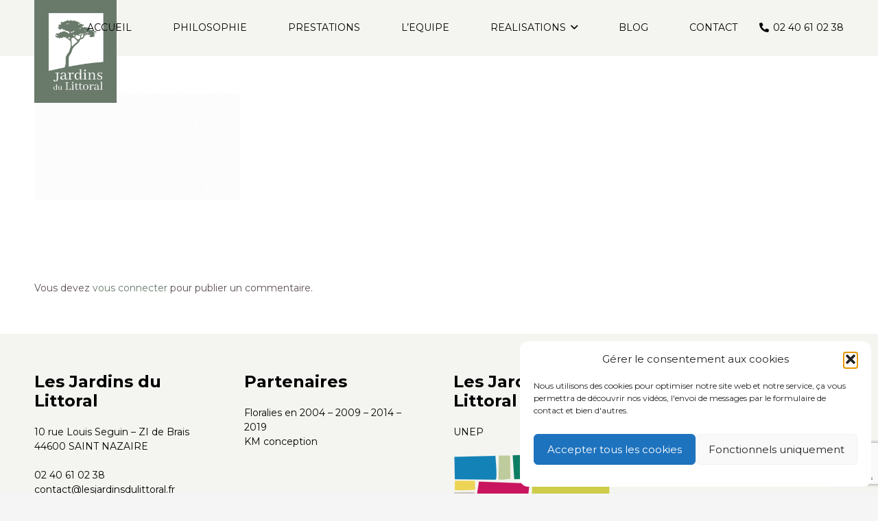

--- FILE ---
content_type: text/html; charset=utf-8
request_url: https://www.google.com/recaptcha/api2/anchor?ar=1&k=6LdpP4AUAAAAACDAW3y--VDBFP-1Miz0Q5c9l4Ik&co=aHR0cHM6Ly9sZXNqYXJkaW5zZHVsaXR0b3JhbC5mcjo0NDM.&hl=en&v=PoyoqOPhxBO7pBk68S4YbpHZ&size=invisible&anchor-ms=20000&execute-ms=30000&cb=gzvjwpqcefen
body_size: 48582
content:
<!DOCTYPE HTML><html dir="ltr" lang="en"><head><meta http-equiv="Content-Type" content="text/html; charset=UTF-8">
<meta http-equiv="X-UA-Compatible" content="IE=edge">
<title>reCAPTCHA</title>
<style type="text/css">
/* cyrillic-ext */
@font-face {
  font-family: 'Roboto';
  font-style: normal;
  font-weight: 400;
  font-stretch: 100%;
  src: url(//fonts.gstatic.com/s/roboto/v48/KFO7CnqEu92Fr1ME7kSn66aGLdTylUAMa3GUBHMdazTgWw.woff2) format('woff2');
  unicode-range: U+0460-052F, U+1C80-1C8A, U+20B4, U+2DE0-2DFF, U+A640-A69F, U+FE2E-FE2F;
}
/* cyrillic */
@font-face {
  font-family: 'Roboto';
  font-style: normal;
  font-weight: 400;
  font-stretch: 100%;
  src: url(//fonts.gstatic.com/s/roboto/v48/KFO7CnqEu92Fr1ME7kSn66aGLdTylUAMa3iUBHMdazTgWw.woff2) format('woff2');
  unicode-range: U+0301, U+0400-045F, U+0490-0491, U+04B0-04B1, U+2116;
}
/* greek-ext */
@font-face {
  font-family: 'Roboto';
  font-style: normal;
  font-weight: 400;
  font-stretch: 100%;
  src: url(//fonts.gstatic.com/s/roboto/v48/KFO7CnqEu92Fr1ME7kSn66aGLdTylUAMa3CUBHMdazTgWw.woff2) format('woff2');
  unicode-range: U+1F00-1FFF;
}
/* greek */
@font-face {
  font-family: 'Roboto';
  font-style: normal;
  font-weight: 400;
  font-stretch: 100%;
  src: url(//fonts.gstatic.com/s/roboto/v48/KFO7CnqEu92Fr1ME7kSn66aGLdTylUAMa3-UBHMdazTgWw.woff2) format('woff2');
  unicode-range: U+0370-0377, U+037A-037F, U+0384-038A, U+038C, U+038E-03A1, U+03A3-03FF;
}
/* math */
@font-face {
  font-family: 'Roboto';
  font-style: normal;
  font-weight: 400;
  font-stretch: 100%;
  src: url(//fonts.gstatic.com/s/roboto/v48/KFO7CnqEu92Fr1ME7kSn66aGLdTylUAMawCUBHMdazTgWw.woff2) format('woff2');
  unicode-range: U+0302-0303, U+0305, U+0307-0308, U+0310, U+0312, U+0315, U+031A, U+0326-0327, U+032C, U+032F-0330, U+0332-0333, U+0338, U+033A, U+0346, U+034D, U+0391-03A1, U+03A3-03A9, U+03B1-03C9, U+03D1, U+03D5-03D6, U+03F0-03F1, U+03F4-03F5, U+2016-2017, U+2034-2038, U+203C, U+2040, U+2043, U+2047, U+2050, U+2057, U+205F, U+2070-2071, U+2074-208E, U+2090-209C, U+20D0-20DC, U+20E1, U+20E5-20EF, U+2100-2112, U+2114-2115, U+2117-2121, U+2123-214F, U+2190, U+2192, U+2194-21AE, U+21B0-21E5, U+21F1-21F2, U+21F4-2211, U+2213-2214, U+2216-22FF, U+2308-230B, U+2310, U+2319, U+231C-2321, U+2336-237A, U+237C, U+2395, U+239B-23B7, U+23D0, U+23DC-23E1, U+2474-2475, U+25AF, U+25B3, U+25B7, U+25BD, U+25C1, U+25CA, U+25CC, U+25FB, U+266D-266F, U+27C0-27FF, U+2900-2AFF, U+2B0E-2B11, U+2B30-2B4C, U+2BFE, U+3030, U+FF5B, U+FF5D, U+1D400-1D7FF, U+1EE00-1EEFF;
}
/* symbols */
@font-face {
  font-family: 'Roboto';
  font-style: normal;
  font-weight: 400;
  font-stretch: 100%;
  src: url(//fonts.gstatic.com/s/roboto/v48/KFO7CnqEu92Fr1ME7kSn66aGLdTylUAMaxKUBHMdazTgWw.woff2) format('woff2');
  unicode-range: U+0001-000C, U+000E-001F, U+007F-009F, U+20DD-20E0, U+20E2-20E4, U+2150-218F, U+2190, U+2192, U+2194-2199, U+21AF, U+21E6-21F0, U+21F3, U+2218-2219, U+2299, U+22C4-22C6, U+2300-243F, U+2440-244A, U+2460-24FF, U+25A0-27BF, U+2800-28FF, U+2921-2922, U+2981, U+29BF, U+29EB, U+2B00-2BFF, U+4DC0-4DFF, U+FFF9-FFFB, U+10140-1018E, U+10190-1019C, U+101A0, U+101D0-101FD, U+102E0-102FB, U+10E60-10E7E, U+1D2C0-1D2D3, U+1D2E0-1D37F, U+1F000-1F0FF, U+1F100-1F1AD, U+1F1E6-1F1FF, U+1F30D-1F30F, U+1F315, U+1F31C, U+1F31E, U+1F320-1F32C, U+1F336, U+1F378, U+1F37D, U+1F382, U+1F393-1F39F, U+1F3A7-1F3A8, U+1F3AC-1F3AF, U+1F3C2, U+1F3C4-1F3C6, U+1F3CA-1F3CE, U+1F3D4-1F3E0, U+1F3ED, U+1F3F1-1F3F3, U+1F3F5-1F3F7, U+1F408, U+1F415, U+1F41F, U+1F426, U+1F43F, U+1F441-1F442, U+1F444, U+1F446-1F449, U+1F44C-1F44E, U+1F453, U+1F46A, U+1F47D, U+1F4A3, U+1F4B0, U+1F4B3, U+1F4B9, U+1F4BB, U+1F4BF, U+1F4C8-1F4CB, U+1F4D6, U+1F4DA, U+1F4DF, U+1F4E3-1F4E6, U+1F4EA-1F4ED, U+1F4F7, U+1F4F9-1F4FB, U+1F4FD-1F4FE, U+1F503, U+1F507-1F50B, U+1F50D, U+1F512-1F513, U+1F53E-1F54A, U+1F54F-1F5FA, U+1F610, U+1F650-1F67F, U+1F687, U+1F68D, U+1F691, U+1F694, U+1F698, U+1F6AD, U+1F6B2, U+1F6B9-1F6BA, U+1F6BC, U+1F6C6-1F6CF, U+1F6D3-1F6D7, U+1F6E0-1F6EA, U+1F6F0-1F6F3, U+1F6F7-1F6FC, U+1F700-1F7FF, U+1F800-1F80B, U+1F810-1F847, U+1F850-1F859, U+1F860-1F887, U+1F890-1F8AD, U+1F8B0-1F8BB, U+1F8C0-1F8C1, U+1F900-1F90B, U+1F93B, U+1F946, U+1F984, U+1F996, U+1F9E9, U+1FA00-1FA6F, U+1FA70-1FA7C, U+1FA80-1FA89, U+1FA8F-1FAC6, U+1FACE-1FADC, U+1FADF-1FAE9, U+1FAF0-1FAF8, U+1FB00-1FBFF;
}
/* vietnamese */
@font-face {
  font-family: 'Roboto';
  font-style: normal;
  font-weight: 400;
  font-stretch: 100%;
  src: url(//fonts.gstatic.com/s/roboto/v48/KFO7CnqEu92Fr1ME7kSn66aGLdTylUAMa3OUBHMdazTgWw.woff2) format('woff2');
  unicode-range: U+0102-0103, U+0110-0111, U+0128-0129, U+0168-0169, U+01A0-01A1, U+01AF-01B0, U+0300-0301, U+0303-0304, U+0308-0309, U+0323, U+0329, U+1EA0-1EF9, U+20AB;
}
/* latin-ext */
@font-face {
  font-family: 'Roboto';
  font-style: normal;
  font-weight: 400;
  font-stretch: 100%;
  src: url(//fonts.gstatic.com/s/roboto/v48/KFO7CnqEu92Fr1ME7kSn66aGLdTylUAMa3KUBHMdazTgWw.woff2) format('woff2');
  unicode-range: U+0100-02BA, U+02BD-02C5, U+02C7-02CC, U+02CE-02D7, U+02DD-02FF, U+0304, U+0308, U+0329, U+1D00-1DBF, U+1E00-1E9F, U+1EF2-1EFF, U+2020, U+20A0-20AB, U+20AD-20C0, U+2113, U+2C60-2C7F, U+A720-A7FF;
}
/* latin */
@font-face {
  font-family: 'Roboto';
  font-style: normal;
  font-weight: 400;
  font-stretch: 100%;
  src: url(//fonts.gstatic.com/s/roboto/v48/KFO7CnqEu92Fr1ME7kSn66aGLdTylUAMa3yUBHMdazQ.woff2) format('woff2');
  unicode-range: U+0000-00FF, U+0131, U+0152-0153, U+02BB-02BC, U+02C6, U+02DA, U+02DC, U+0304, U+0308, U+0329, U+2000-206F, U+20AC, U+2122, U+2191, U+2193, U+2212, U+2215, U+FEFF, U+FFFD;
}
/* cyrillic-ext */
@font-face {
  font-family: 'Roboto';
  font-style: normal;
  font-weight: 500;
  font-stretch: 100%;
  src: url(//fonts.gstatic.com/s/roboto/v48/KFO7CnqEu92Fr1ME7kSn66aGLdTylUAMa3GUBHMdazTgWw.woff2) format('woff2');
  unicode-range: U+0460-052F, U+1C80-1C8A, U+20B4, U+2DE0-2DFF, U+A640-A69F, U+FE2E-FE2F;
}
/* cyrillic */
@font-face {
  font-family: 'Roboto';
  font-style: normal;
  font-weight: 500;
  font-stretch: 100%;
  src: url(//fonts.gstatic.com/s/roboto/v48/KFO7CnqEu92Fr1ME7kSn66aGLdTylUAMa3iUBHMdazTgWw.woff2) format('woff2');
  unicode-range: U+0301, U+0400-045F, U+0490-0491, U+04B0-04B1, U+2116;
}
/* greek-ext */
@font-face {
  font-family: 'Roboto';
  font-style: normal;
  font-weight: 500;
  font-stretch: 100%;
  src: url(//fonts.gstatic.com/s/roboto/v48/KFO7CnqEu92Fr1ME7kSn66aGLdTylUAMa3CUBHMdazTgWw.woff2) format('woff2');
  unicode-range: U+1F00-1FFF;
}
/* greek */
@font-face {
  font-family: 'Roboto';
  font-style: normal;
  font-weight: 500;
  font-stretch: 100%;
  src: url(//fonts.gstatic.com/s/roboto/v48/KFO7CnqEu92Fr1ME7kSn66aGLdTylUAMa3-UBHMdazTgWw.woff2) format('woff2');
  unicode-range: U+0370-0377, U+037A-037F, U+0384-038A, U+038C, U+038E-03A1, U+03A3-03FF;
}
/* math */
@font-face {
  font-family: 'Roboto';
  font-style: normal;
  font-weight: 500;
  font-stretch: 100%;
  src: url(//fonts.gstatic.com/s/roboto/v48/KFO7CnqEu92Fr1ME7kSn66aGLdTylUAMawCUBHMdazTgWw.woff2) format('woff2');
  unicode-range: U+0302-0303, U+0305, U+0307-0308, U+0310, U+0312, U+0315, U+031A, U+0326-0327, U+032C, U+032F-0330, U+0332-0333, U+0338, U+033A, U+0346, U+034D, U+0391-03A1, U+03A3-03A9, U+03B1-03C9, U+03D1, U+03D5-03D6, U+03F0-03F1, U+03F4-03F5, U+2016-2017, U+2034-2038, U+203C, U+2040, U+2043, U+2047, U+2050, U+2057, U+205F, U+2070-2071, U+2074-208E, U+2090-209C, U+20D0-20DC, U+20E1, U+20E5-20EF, U+2100-2112, U+2114-2115, U+2117-2121, U+2123-214F, U+2190, U+2192, U+2194-21AE, U+21B0-21E5, U+21F1-21F2, U+21F4-2211, U+2213-2214, U+2216-22FF, U+2308-230B, U+2310, U+2319, U+231C-2321, U+2336-237A, U+237C, U+2395, U+239B-23B7, U+23D0, U+23DC-23E1, U+2474-2475, U+25AF, U+25B3, U+25B7, U+25BD, U+25C1, U+25CA, U+25CC, U+25FB, U+266D-266F, U+27C0-27FF, U+2900-2AFF, U+2B0E-2B11, U+2B30-2B4C, U+2BFE, U+3030, U+FF5B, U+FF5D, U+1D400-1D7FF, U+1EE00-1EEFF;
}
/* symbols */
@font-face {
  font-family: 'Roboto';
  font-style: normal;
  font-weight: 500;
  font-stretch: 100%;
  src: url(//fonts.gstatic.com/s/roboto/v48/KFO7CnqEu92Fr1ME7kSn66aGLdTylUAMaxKUBHMdazTgWw.woff2) format('woff2');
  unicode-range: U+0001-000C, U+000E-001F, U+007F-009F, U+20DD-20E0, U+20E2-20E4, U+2150-218F, U+2190, U+2192, U+2194-2199, U+21AF, U+21E6-21F0, U+21F3, U+2218-2219, U+2299, U+22C4-22C6, U+2300-243F, U+2440-244A, U+2460-24FF, U+25A0-27BF, U+2800-28FF, U+2921-2922, U+2981, U+29BF, U+29EB, U+2B00-2BFF, U+4DC0-4DFF, U+FFF9-FFFB, U+10140-1018E, U+10190-1019C, U+101A0, U+101D0-101FD, U+102E0-102FB, U+10E60-10E7E, U+1D2C0-1D2D3, U+1D2E0-1D37F, U+1F000-1F0FF, U+1F100-1F1AD, U+1F1E6-1F1FF, U+1F30D-1F30F, U+1F315, U+1F31C, U+1F31E, U+1F320-1F32C, U+1F336, U+1F378, U+1F37D, U+1F382, U+1F393-1F39F, U+1F3A7-1F3A8, U+1F3AC-1F3AF, U+1F3C2, U+1F3C4-1F3C6, U+1F3CA-1F3CE, U+1F3D4-1F3E0, U+1F3ED, U+1F3F1-1F3F3, U+1F3F5-1F3F7, U+1F408, U+1F415, U+1F41F, U+1F426, U+1F43F, U+1F441-1F442, U+1F444, U+1F446-1F449, U+1F44C-1F44E, U+1F453, U+1F46A, U+1F47D, U+1F4A3, U+1F4B0, U+1F4B3, U+1F4B9, U+1F4BB, U+1F4BF, U+1F4C8-1F4CB, U+1F4D6, U+1F4DA, U+1F4DF, U+1F4E3-1F4E6, U+1F4EA-1F4ED, U+1F4F7, U+1F4F9-1F4FB, U+1F4FD-1F4FE, U+1F503, U+1F507-1F50B, U+1F50D, U+1F512-1F513, U+1F53E-1F54A, U+1F54F-1F5FA, U+1F610, U+1F650-1F67F, U+1F687, U+1F68D, U+1F691, U+1F694, U+1F698, U+1F6AD, U+1F6B2, U+1F6B9-1F6BA, U+1F6BC, U+1F6C6-1F6CF, U+1F6D3-1F6D7, U+1F6E0-1F6EA, U+1F6F0-1F6F3, U+1F6F7-1F6FC, U+1F700-1F7FF, U+1F800-1F80B, U+1F810-1F847, U+1F850-1F859, U+1F860-1F887, U+1F890-1F8AD, U+1F8B0-1F8BB, U+1F8C0-1F8C1, U+1F900-1F90B, U+1F93B, U+1F946, U+1F984, U+1F996, U+1F9E9, U+1FA00-1FA6F, U+1FA70-1FA7C, U+1FA80-1FA89, U+1FA8F-1FAC6, U+1FACE-1FADC, U+1FADF-1FAE9, U+1FAF0-1FAF8, U+1FB00-1FBFF;
}
/* vietnamese */
@font-face {
  font-family: 'Roboto';
  font-style: normal;
  font-weight: 500;
  font-stretch: 100%;
  src: url(//fonts.gstatic.com/s/roboto/v48/KFO7CnqEu92Fr1ME7kSn66aGLdTylUAMa3OUBHMdazTgWw.woff2) format('woff2');
  unicode-range: U+0102-0103, U+0110-0111, U+0128-0129, U+0168-0169, U+01A0-01A1, U+01AF-01B0, U+0300-0301, U+0303-0304, U+0308-0309, U+0323, U+0329, U+1EA0-1EF9, U+20AB;
}
/* latin-ext */
@font-face {
  font-family: 'Roboto';
  font-style: normal;
  font-weight: 500;
  font-stretch: 100%;
  src: url(//fonts.gstatic.com/s/roboto/v48/KFO7CnqEu92Fr1ME7kSn66aGLdTylUAMa3KUBHMdazTgWw.woff2) format('woff2');
  unicode-range: U+0100-02BA, U+02BD-02C5, U+02C7-02CC, U+02CE-02D7, U+02DD-02FF, U+0304, U+0308, U+0329, U+1D00-1DBF, U+1E00-1E9F, U+1EF2-1EFF, U+2020, U+20A0-20AB, U+20AD-20C0, U+2113, U+2C60-2C7F, U+A720-A7FF;
}
/* latin */
@font-face {
  font-family: 'Roboto';
  font-style: normal;
  font-weight: 500;
  font-stretch: 100%;
  src: url(//fonts.gstatic.com/s/roboto/v48/KFO7CnqEu92Fr1ME7kSn66aGLdTylUAMa3yUBHMdazQ.woff2) format('woff2');
  unicode-range: U+0000-00FF, U+0131, U+0152-0153, U+02BB-02BC, U+02C6, U+02DA, U+02DC, U+0304, U+0308, U+0329, U+2000-206F, U+20AC, U+2122, U+2191, U+2193, U+2212, U+2215, U+FEFF, U+FFFD;
}
/* cyrillic-ext */
@font-face {
  font-family: 'Roboto';
  font-style: normal;
  font-weight: 900;
  font-stretch: 100%;
  src: url(//fonts.gstatic.com/s/roboto/v48/KFO7CnqEu92Fr1ME7kSn66aGLdTylUAMa3GUBHMdazTgWw.woff2) format('woff2');
  unicode-range: U+0460-052F, U+1C80-1C8A, U+20B4, U+2DE0-2DFF, U+A640-A69F, U+FE2E-FE2F;
}
/* cyrillic */
@font-face {
  font-family: 'Roboto';
  font-style: normal;
  font-weight: 900;
  font-stretch: 100%;
  src: url(//fonts.gstatic.com/s/roboto/v48/KFO7CnqEu92Fr1ME7kSn66aGLdTylUAMa3iUBHMdazTgWw.woff2) format('woff2');
  unicode-range: U+0301, U+0400-045F, U+0490-0491, U+04B0-04B1, U+2116;
}
/* greek-ext */
@font-face {
  font-family: 'Roboto';
  font-style: normal;
  font-weight: 900;
  font-stretch: 100%;
  src: url(//fonts.gstatic.com/s/roboto/v48/KFO7CnqEu92Fr1ME7kSn66aGLdTylUAMa3CUBHMdazTgWw.woff2) format('woff2');
  unicode-range: U+1F00-1FFF;
}
/* greek */
@font-face {
  font-family: 'Roboto';
  font-style: normal;
  font-weight: 900;
  font-stretch: 100%;
  src: url(//fonts.gstatic.com/s/roboto/v48/KFO7CnqEu92Fr1ME7kSn66aGLdTylUAMa3-UBHMdazTgWw.woff2) format('woff2');
  unicode-range: U+0370-0377, U+037A-037F, U+0384-038A, U+038C, U+038E-03A1, U+03A3-03FF;
}
/* math */
@font-face {
  font-family: 'Roboto';
  font-style: normal;
  font-weight: 900;
  font-stretch: 100%;
  src: url(//fonts.gstatic.com/s/roboto/v48/KFO7CnqEu92Fr1ME7kSn66aGLdTylUAMawCUBHMdazTgWw.woff2) format('woff2');
  unicode-range: U+0302-0303, U+0305, U+0307-0308, U+0310, U+0312, U+0315, U+031A, U+0326-0327, U+032C, U+032F-0330, U+0332-0333, U+0338, U+033A, U+0346, U+034D, U+0391-03A1, U+03A3-03A9, U+03B1-03C9, U+03D1, U+03D5-03D6, U+03F0-03F1, U+03F4-03F5, U+2016-2017, U+2034-2038, U+203C, U+2040, U+2043, U+2047, U+2050, U+2057, U+205F, U+2070-2071, U+2074-208E, U+2090-209C, U+20D0-20DC, U+20E1, U+20E5-20EF, U+2100-2112, U+2114-2115, U+2117-2121, U+2123-214F, U+2190, U+2192, U+2194-21AE, U+21B0-21E5, U+21F1-21F2, U+21F4-2211, U+2213-2214, U+2216-22FF, U+2308-230B, U+2310, U+2319, U+231C-2321, U+2336-237A, U+237C, U+2395, U+239B-23B7, U+23D0, U+23DC-23E1, U+2474-2475, U+25AF, U+25B3, U+25B7, U+25BD, U+25C1, U+25CA, U+25CC, U+25FB, U+266D-266F, U+27C0-27FF, U+2900-2AFF, U+2B0E-2B11, U+2B30-2B4C, U+2BFE, U+3030, U+FF5B, U+FF5D, U+1D400-1D7FF, U+1EE00-1EEFF;
}
/* symbols */
@font-face {
  font-family: 'Roboto';
  font-style: normal;
  font-weight: 900;
  font-stretch: 100%;
  src: url(//fonts.gstatic.com/s/roboto/v48/KFO7CnqEu92Fr1ME7kSn66aGLdTylUAMaxKUBHMdazTgWw.woff2) format('woff2');
  unicode-range: U+0001-000C, U+000E-001F, U+007F-009F, U+20DD-20E0, U+20E2-20E4, U+2150-218F, U+2190, U+2192, U+2194-2199, U+21AF, U+21E6-21F0, U+21F3, U+2218-2219, U+2299, U+22C4-22C6, U+2300-243F, U+2440-244A, U+2460-24FF, U+25A0-27BF, U+2800-28FF, U+2921-2922, U+2981, U+29BF, U+29EB, U+2B00-2BFF, U+4DC0-4DFF, U+FFF9-FFFB, U+10140-1018E, U+10190-1019C, U+101A0, U+101D0-101FD, U+102E0-102FB, U+10E60-10E7E, U+1D2C0-1D2D3, U+1D2E0-1D37F, U+1F000-1F0FF, U+1F100-1F1AD, U+1F1E6-1F1FF, U+1F30D-1F30F, U+1F315, U+1F31C, U+1F31E, U+1F320-1F32C, U+1F336, U+1F378, U+1F37D, U+1F382, U+1F393-1F39F, U+1F3A7-1F3A8, U+1F3AC-1F3AF, U+1F3C2, U+1F3C4-1F3C6, U+1F3CA-1F3CE, U+1F3D4-1F3E0, U+1F3ED, U+1F3F1-1F3F3, U+1F3F5-1F3F7, U+1F408, U+1F415, U+1F41F, U+1F426, U+1F43F, U+1F441-1F442, U+1F444, U+1F446-1F449, U+1F44C-1F44E, U+1F453, U+1F46A, U+1F47D, U+1F4A3, U+1F4B0, U+1F4B3, U+1F4B9, U+1F4BB, U+1F4BF, U+1F4C8-1F4CB, U+1F4D6, U+1F4DA, U+1F4DF, U+1F4E3-1F4E6, U+1F4EA-1F4ED, U+1F4F7, U+1F4F9-1F4FB, U+1F4FD-1F4FE, U+1F503, U+1F507-1F50B, U+1F50D, U+1F512-1F513, U+1F53E-1F54A, U+1F54F-1F5FA, U+1F610, U+1F650-1F67F, U+1F687, U+1F68D, U+1F691, U+1F694, U+1F698, U+1F6AD, U+1F6B2, U+1F6B9-1F6BA, U+1F6BC, U+1F6C6-1F6CF, U+1F6D3-1F6D7, U+1F6E0-1F6EA, U+1F6F0-1F6F3, U+1F6F7-1F6FC, U+1F700-1F7FF, U+1F800-1F80B, U+1F810-1F847, U+1F850-1F859, U+1F860-1F887, U+1F890-1F8AD, U+1F8B0-1F8BB, U+1F8C0-1F8C1, U+1F900-1F90B, U+1F93B, U+1F946, U+1F984, U+1F996, U+1F9E9, U+1FA00-1FA6F, U+1FA70-1FA7C, U+1FA80-1FA89, U+1FA8F-1FAC6, U+1FACE-1FADC, U+1FADF-1FAE9, U+1FAF0-1FAF8, U+1FB00-1FBFF;
}
/* vietnamese */
@font-face {
  font-family: 'Roboto';
  font-style: normal;
  font-weight: 900;
  font-stretch: 100%;
  src: url(//fonts.gstatic.com/s/roboto/v48/KFO7CnqEu92Fr1ME7kSn66aGLdTylUAMa3OUBHMdazTgWw.woff2) format('woff2');
  unicode-range: U+0102-0103, U+0110-0111, U+0128-0129, U+0168-0169, U+01A0-01A1, U+01AF-01B0, U+0300-0301, U+0303-0304, U+0308-0309, U+0323, U+0329, U+1EA0-1EF9, U+20AB;
}
/* latin-ext */
@font-face {
  font-family: 'Roboto';
  font-style: normal;
  font-weight: 900;
  font-stretch: 100%;
  src: url(//fonts.gstatic.com/s/roboto/v48/KFO7CnqEu92Fr1ME7kSn66aGLdTylUAMa3KUBHMdazTgWw.woff2) format('woff2');
  unicode-range: U+0100-02BA, U+02BD-02C5, U+02C7-02CC, U+02CE-02D7, U+02DD-02FF, U+0304, U+0308, U+0329, U+1D00-1DBF, U+1E00-1E9F, U+1EF2-1EFF, U+2020, U+20A0-20AB, U+20AD-20C0, U+2113, U+2C60-2C7F, U+A720-A7FF;
}
/* latin */
@font-face {
  font-family: 'Roboto';
  font-style: normal;
  font-weight: 900;
  font-stretch: 100%;
  src: url(//fonts.gstatic.com/s/roboto/v48/KFO7CnqEu92Fr1ME7kSn66aGLdTylUAMa3yUBHMdazQ.woff2) format('woff2');
  unicode-range: U+0000-00FF, U+0131, U+0152-0153, U+02BB-02BC, U+02C6, U+02DA, U+02DC, U+0304, U+0308, U+0329, U+2000-206F, U+20AC, U+2122, U+2191, U+2193, U+2212, U+2215, U+FEFF, U+FFFD;
}

</style>
<link rel="stylesheet" type="text/css" href="https://www.gstatic.com/recaptcha/releases/PoyoqOPhxBO7pBk68S4YbpHZ/styles__ltr.css">
<script nonce="lg6bd0PtXw5CfLqDtTU35A" type="text/javascript">window['__recaptcha_api'] = 'https://www.google.com/recaptcha/api2/';</script>
<script type="text/javascript" src="https://www.gstatic.com/recaptcha/releases/PoyoqOPhxBO7pBk68S4YbpHZ/recaptcha__en.js" nonce="lg6bd0PtXw5CfLqDtTU35A">
      
    </script></head>
<body><div id="rc-anchor-alert" class="rc-anchor-alert"></div>
<input type="hidden" id="recaptcha-token" value="[base64]">
<script type="text/javascript" nonce="lg6bd0PtXw5CfLqDtTU35A">
      recaptcha.anchor.Main.init("[\x22ainput\x22,[\x22bgdata\x22,\x22\x22,\[base64]/[base64]/[base64]/[base64]/[base64]/[base64]/KGcoTywyNTMsTy5PKSxVRyhPLEMpKTpnKE8sMjUzLEMpLE8pKSxsKSksTykpfSxieT1mdW5jdGlvbihDLE8sdSxsKXtmb3IobD0odT1SKEMpLDApO08+MDtPLS0pbD1sPDw4fFooQyk7ZyhDLHUsbCl9LFVHPWZ1bmN0aW9uKEMsTyl7Qy5pLmxlbmd0aD4xMDQ/[base64]/[base64]/[base64]/[base64]/[base64]/[base64]/[base64]\\u003d\x22,\[base64]\\u003d\\u003d\x22,\x22w5V/Nh1DwpnDq07Dl8OUZcOfw4ADwpdaPMO4bsOOwpYtw5wkRB/DuBNWw5vCjg8Dw6sYMirCv8KNw4HCsXfCtjRbYMO+XS/[base64]/wrPCj8OLwrUiw7FrVFLDv8K6Ojh+wr3CgcOXwonDlsKGwplZwonDn8OGwrI1w6XCqMOhwoDCvcOzfiovVyXDpcKsA8KcQT7Dtgs9DEfCpz1ow4PCvB/Cn8OWwpIDwowFdk11Y8Krw5oFH1V2wrrCuD4Zw4DDncOZSQFtwqoIw5PDpsOYJ8Oyw7XDmkMtw5vDkMOBJm3CgsKVw5LCpzonNUh6w65JEMKcdzHCpijDnsKgMMKKOcOywrjDhS/Co8OmZMKEwqnDgcKWAsOFwotjw7nDpRVRQcK/wrVDGTjCo2nDgsKCwrTDr8Odw4x3wrLClGV+MsOnw5RJwqpvw6Row7vCn8KzNcKEwqrDqcK9WWk2UwrDtk5XB8KowpEReVIbYUjDkXPDrsKfw4EsLcKRw5YCesOqw7/Dt8KbVcKUwox0wot/[base64]/w6zDt8O+O8OPHgZawozCuxLDrEM6wqfCqw9swqrDh8KEeWcIKMOkFRVXeVHDocO4VMKswojDrcOEXFI7wqxNJMK+fcO8MMOjP8O9GcOtwqrDnsOPDFvCpz0Mw4TCm8KEaMKrw658w5jDksO+BhtqQsO7w4jCg8OrfTwGeMOPwqNSwpLDkSnCocOKwqNhZcK/esKhE8KAworCkMOQcExgw6wcw6A9wqvCjAXCvsObO8Otw4nDvgggw7ZAwq1jwrdsw6LDmmDDilzChF9tw4/CmMONwqLDuXfCusOlw6vDoXDCpSrCixHDusOzQ2TDqzTDn8OEwo/[base64]/DksKmw4ZSd2x1CcKzSsOVwrREw5gdwqQCTMK8wqNFw7tPwqcWw6TDuMOuPsOhRQZ7w4PCtcKuQ8OmPSPDs8Oiw7/DjsOowrswecK4wpTCvALDk8K2w5DChcOxQsOewrvDqMOdHsKNwpfDgcO+VMOiwpdrNcKAwovClsO2UcOECcO5JAnDsHcyw7h3w4vCg8KBBsKrw4vDhEkHwpTCg8Kowo5vPinCosOyUcK4wrTCiGTCtxUdwrYvwrgMwo08Fh/[base64]/[base64]/[base64]/CvcOSZTrChyrDjVnDl8O1wrPDo8OaScO8FMOBw6cObMOBKcKYwpAeREfDvFfDssO1w5bDrHQ3FcKCw7YQbVMzTWAkw6HCtAvClH5/bWrDl2zDnMK2wpTCn8KVw6/Cl0o2wo3DmgXCssOWw6DDkCZ0wqp4ccO0w6bCiBohwo/DqsKsw6JfwqHDgV3DsGvDlmHDhMOAwo/DrBnDisKQXcOXdzzDssOGHMKqMEN5acKQU8Ogw7jDtcOuWcKswq7DgcKleMOCw4klw5fDnMOWw4M7DnzCv8KgwpRFSMOddkvDt8OlLCvCrggYfMO1A0fDgR4LW8O5F8Oja8KQX2thRBMdw7/DslwDwoMILMOnw67CiMOvw7Riw7FpwpjDpsKdKsOcw4lSZATCvMKvB8OBwq0+w7s2w6PCtcOiwqcFwrTDpsOAw6hvw4HCusOswq7CocOgw61FEQPDjMOUOcKmwrzCmXI2wqTDo3Ejw4AdwoxDHMK0w59Dw5d8w4HDjQtbwq/DhMOXekbCui8gCTgEw75ZDcKyfiVEw6FGw43CtcOrNcKYHcO0ay/DjcK/bDLCvMKSM3UjH8O9w5HDoC/DlmohIcKyYl/CsMK3eD40YcOZw5vDn8OfME06wrnDvRjDk8K1wrjCl8Oww5Inw7XCmj4fwqkOwrxMwp4laDjDssKAwrcWw6JxXX9Rw5VBDcKUw7nCjDkFIcOrTMOME8Kkw7LDv8OPK8KEK8Kzw7DCrRrDiH/DpWLCqcKQwpnDtMKLeATDo0Q+T8ODw6/CqjBZYi15ZmtoMcOnwoZ5NxAPCGw/w4QOw41Xwq1wEcKzw5MuDsOKwr97wp3DgMKlC3cSNh/CpSZMw6bCs8KJAGcCwr8pKcOMw5bDvHbDsjwaw5IODcObOMKjCBfDiSXDv8OOwpTDg8K7fRwgQS97w4MHw7sbw5jCucO+N0jDvMKAw7VJaCZRw6cdwpvCssOBwqUBI8OUwonDv2/DtQZ+DMOowqVIB8KuTE/CnsKLwrEjwrvDisKMHyjDnMOTwoM5w4Yqw5/DgCkyV8KkEyxLTUbCkMKoDx07w4HDrcKEJ8OuwofCrTc0UsKdScK+w5HCl14PdnbCrHptNcKhN8KSw5BXAzDDk8OnMA0rQiBZeiFhTcOnYlPDjwfCqXA/w5zCi292w7UBwrvDjmXCjS9fODvDqcOgdj3DjWtYwp7DqxLCrcKAW8OiH1lgw57DpmTChGNmwpvCisOTEMOtBMKTwojDocO4Z3FDcmjCqsO1PxvDtcKYC8KuTsKaZQ/CjXJZworDug/CnHbDvBdYwonDoMKewrbDqFxQXMO+w546MSwkwpkTw4AuG8Omw5ECwqEqNF1RwpRFZMKtwpzDvsO5w7cwBsKKw7PCiMO4wpUlDRXCjMK4D8K5QDbChQtewqnCsR3CgRAYwrjClMKELsKpKj/[base64]/DlcOgEi3CoAbCjcOWw5/DkArDuMKIw5pdcFvDhlBkKn/CiMKEa0R4w5fCgsKbelxAT8KXTk/Dg8KmG2vCsMKJw6p9aE0JEsOQH8OCDjFLDVbDuiXDhXk1w7vDgcOVw7NwVQbCpgxfFcK0w7nCsSrDvVXCisKbL8KEwp83JcKBY1xUwrthLsKBCyt7wq/DnU4vYkRSw6vDrG4awoF/w4UzYEAuD8K5w6dFw6lxT8KPwoYAcsK9RsKiOCjDhcOwQgdgw4nCgsOpfi4MERrDqsOLw5poFy4Zw5YJwrTDosKbdMOyw4tkw4vDhX/DocKywoDDgcOfXcOvcsOWw67DqcKhQMKUasKIwpbCnxzCol3DsHx/[base64]/eBNQasKuwpvCtw9BQQYnwpHCrcOKecKMwprDv1HDhEjCjMOowr8ZYR9bw7YqMsKCKsOWw7LDngUWf8KPw4BsVcOEw7LDuRnDpivDmmsFaMKvw7QXwoodwpZlcX/CmsOOTXUNOMKCdE4owrgrMlHCisO8wptENMOowpJlw5jDtMK+w6hqw7bCpWfDlsOswpt8wpHCicKOwrBRwowyXsKTD8K0GiEIwqLDvsO/wqbDtlDDmUIswpHDl0UlNcOHX201w4wHwrJZChnDlWhYwrNHwrzCiMK2wqHCmWhgMsK8w6zCgsK0FsO6A8O0w6QMwrDCj8OKZcKVOcOhdsKTez/CqBFrw7nDu8Kqw6vDhTvCmsOtw6FuUizDqGl5w4x8Z2rCthnDp8OkeAJ2WcKvGMKFw5XDhlhkw77CvnLDpCbDmsOUw5sJL1nCqsKEXyEuwogXwoZtw7jCtcKZCR1kwrXDvcKrw5IhEk/DtsOXwo3CqHw3wpbDicOrE0dpRcOVS8ONw63Dmm7Du8OOwp7DtMKAEMK2GMKzUcOywprCmW3DjDFRwpnCgRloDQ8twrU6dTZ6wqnCjUnDrsKTDcOMc8O/[base64]/DqcOcI8Kbw63DkyzDnsK7exLDmUVrw4s3d8KbwrPDgsOiKMOZwrnCvsOnAnXCo0rCmAvCpFnDhSsBw5gKFsOwasKkwpQ+XsKPwq/[base64]/[base64]/[base64]/[base64]/U8OOwpJCA8Kjw4LCiWvDgzHCrcKawq8DXE0Xwrt+ecK0NEwbwr9NCMKlwqPDvz9DI8KofcKYQMKoFcOybw7Dk1nDq8KsVMK4DUI2w4V8PzjCvcKkwqk7UcKYMsK4w43DsBjCvCDDtAdnNcKUJcOSwrLDrX3CkXpqdXvDkR05w6dow7lnw7PCvV/Dg8OfDTnDkcO3wolpHcKTwoLConPCvMK+woEFw5Z0b8KlK8O+E8KlTcKbNcOTUUrCvG/Ck8ObwrnCuhDClQliw7UvGQHDtcKJw5LCp8O4c0vDmj/Dv8Kpw7zDoWJqWsKRw4lWw5rCgAfDqMKQwqwLwrArVmTDoxUCcDzDm8Oaf8O0AMKXwp7DqC11I8OowoUawrjCvW1lUcO1wq0cwrzDncK8w6xwwqwwBiETw68BNFbCkcKiwrwSw6rDrEQowqhCYCVOA2vCo0FTwrXDu8KKTcK/FcO+TibClMKjw7PCtcKhw6cdwrt9Pj7CnBLDiA9dwobDlEMMNGvDr389VwESwpfDjMKtw4F6w5bCh8OKJMOEXMKcJcKTHWx2wpjDkRfCsT3DmwLCpmHCncKdK8KRfk8GXnxyPcKHw5Vdw5w5W8KJwpHCq3QzL2YDw4fCuEAtci/DoB0dwoXDnik+EsKQUcKfwqfDslJzwo0Mw4/Cv8Kaw5/[base64]/DqSITw6ECw6DCvnNjczFCwokcUcO/QmFFPcOKa8KVZDBRw53DhcOuwrVIGDbCqx/[base64]/wpE7w5zDsSjCuzJgw4/Drn9gNhgmfHsYwpthN2QMV0nCu8OXw6DCkF/DjnjDqw3CiHdoAnFsWMKTwrLDhgVoW8O6w4ZCwpbDgMOawqxAwqIdCMOTWsK8ACjCssK7w4p2McOXw5FqwoTDnHbDhMO3cR7CtQkzRS3DvcO9JsOrwpoiw5zDnsKAw7/ClcO6RMOfwpVWw7TCsQHCq8OLwr3Dq8Kbwq8zwrldYHt5wrYxC8K2GMOjwpU0w5DCoMO3w604AWrChsOVw5HCiQPDuMK/R8Osw7TDlMOAw6/Dm8Kwwq/DpTQGAGY9BsOqfCjDuCjDilgEAn8/[base64]/[base64]/bGfDrTPCkcK4wpbDg8ODIStKw7TCrMKCwoUiw7vDmsO7wqzDjcOEf33DrhLCiGLDul3CjsKnCWjDtFsoQ8OWw6Y7N8OLZsOMw4pYw6LDp1rDsjoyw6vCpcOkw5JUesKIZGktA8O3RVrCgBDCncOaM35dTcKfGWQzwqdnP3fDiUtNNjTCoMKRwqcuWz/CqEzCmRHCuTAcwrRNw4XDu8OfwqXDsMOywqDDpk3CvcO9GwrClMKrA8KqwoorScKNZsO0w5A/[base64]/Ds8OZwqTDlHxQwpLCmsOlw44iO8K4b8O9wpvCky/CtCzDpmwqQsKNM13DnTgsPMKUw4ZBw61AQsOpaGluwonCqn87PCdGw6bDq8KxCRrCpMOzw5vDusOsw405BXhvwrDCkcKmw7lwJcKKw4fCtsKCdMKtw5zCscOlw7DClHhtKMKewpMFw6FxMsK/[base64]/DkBrCt8Orw7NMwp4SwqQEw6DCoBMXKMKKcWdYXcKcw6QpQgA/[base64]/[base64]/DpcOwPQDCkcO8TWTCo8K4a0PDisKpCwvDsQnDtCLCjU3DkFHDjj8wwrbCnMOEVMKZw5wTwpZLwrTCicKjM2F8AS9lwp3DssOEw7QKwpLCpUjCmBsNKBrCgsK7fEPDt8K1JG3DqMK9Y3/[base64]/Cg8K4FlnDvRNqY8OEQcKbYyR+wo/Dg8Oww6rDojMmcsOGw6PCuMOIw5kww5pIw5tRwrjCkMOrHsODZ8OKw7Mmwp5uCMKWNE4EwobCtyAkwqPDtjlGwpTClw3CnndPw7bClMOww55nByHCp8O7w7oaasKEfcKVwpNSP8Osb3gFRlvDn8K/ZcKENMObPSlzccO9bcK/fHU7Ag/DhsK3w5JgesKacAgYT1xLw4HDsMO0UD7CgAzDqTfCgnjCpMO+w5QEdsOLwoHDixHCpsOhUSTDjVAGeBNMVMKGNMK+HhDCvSp+w5sCDCTDicKaw7vCqsKzCi8KwojDsWBAZ3bCpsOqworDtMKfwp7Do8KLw77DusO0wppMdXHCnMK/[base64]/[base64]/wo3CuTPDj1ghw7vDjyV5dDtcPGLDiyNfLMOTZVnDp8O/wpFlOg8xwrstw7oEKFbCq8K7DF5KEncUwqfCrMOUOjDCr3XDlDwdbMOqasKvwoUWwo/Cg8O7w7/CtcOew6EuF8OpwpJdPMOaw4zDt0LChMOjwoDCnHlUw77CglHClQ/CgsOWIjzDonNjw6XCrSMHw6zCusKEw6PDnj3ChsOXw5Jewp7Djl3Co8KicRAjw5jDiDnDosKpWcKKZ8OpBDPCl1VzXMOEdsO3LAvCucOmw61AHmLDnG8EfsOEw4jDqsKYJ8OmFcO+HcKow7fDpWHDggrDm8KAVMK/w4hWwrLDmzZMLUjDhzfDoU9peH5PwrvClXfCjMOkDznCvsKDTsOCXMOmRSHCksOgwpjDrcKwSR7CoWPDrk0fw5rCr8Kjw5zCnMKzwoBcTSHCrcKxw6tAFcO0wrzDlA3DlsK7wrjDrRZYccO6wrcLEcKawobCiEBXIEHDmEs/w7jCgMKqw5IZBh/ClA5hwqfCvXM3OUDDuWwzTcOpwr9uMMOEcQhWw4rDsMKCwqXDgMOAw5PCvXTDscOhwo3CjQjDu8O5w63CncK/w6QFSyXCm8OTw6TDtcKafwoYJjPDicKHw5RHQsOiJMKjw751R8O+woB6wqvDuMO/w5HCnsK0wq/[base64]/[base64]/CGIkAsKmGcO6wqfClFrDosKkw4jCvMOrAMKDw5/DkcKvS3TCuMK6UMKQwoI9BUgPA8OQw5ElCsOwwpTDphjDiMKTTFTDlHfCvMKvDsKgw5rCuMKsw4g8w7oFw6wIw58uwoTCgXlGw6rDiMO1bGtNw6QhwpxAw6cvw4wlK8KHwqXCmQpjGcKrf8OjwpLDvcKJaFDCqG/ChsKZEMOaKAXCosKlwpDCqcOFBzzCqEkQwrdsw77CvncPwrAIZBHDjMKGDMOMwozCsDQxwqAsFCPClALCuRIJHsOdKALDuCbDiFXDtcKmd8OiX27DkMOGLT0TaMKnX0/CjMKoEcO7Z8OswqYbNQvDu8OeGMOQKcK8wojDmcKkw4XDrWHCoAEoZ8OsOXvDo8KiwrVXwoHCocKGwq/[base64]/Cs1vComTDvcK8KlTDgMK6AShawqvCm2rDiMO2woHDnW/CriJ/[base64]/DgzldcV7DmcKPw5rDqD7Do8OTTsOqCsOHYRnDpsKywoDDvMOswrLDjMKlairDhD8iwr4PacKjFsO+Tj3CrAEKWAIgwpzClnUAeVpPdMKpJcKswoA/wrtObsK9GyjDkUDDicK4TEPDvz1mHsKcwqjChl7DgMKLw6lLWwTCr8OMwobDr14zw53Dr1/Dg8K5w7/[base64]/w4bCu0PCu8Onw4E8RMOhTiDDl2tUV2HDqMKLOMKNwp88eTfDl10fbMKVwq3Dv8Kdw5TDt8KCwo3DscObED7ChMKVW8KcwqDCqTJhA8KDw5/Cv8O/w7jCnlnCtcK2MAJqO8KbFcKgDSg3LsK/Bj/DkMO4CjQxwrgJfFMlwpnCg8OGwp3DnMOkXxl5wpAzwq4zw7rDlQAFwr46w6TChsOFYsO0w6HDkXDDhMKbLyRVccK3w6HDmnwIYnzDqkHDgw10wrvDosKETBTDtDswLMO2w73DqxTChMKBwrtlwocYG3p3eGUPw6rDnMKrw6lvQz/Dhw/CjcOew6DDq3DDrcOmen3DhMKZOcOeFsKdwp3DuhPCo8K7wpzCqSjDmcO5w7/DmsOhw65lw7MhSMOJahLDnMKowqTDnj/[base64]/wqPClMOhwqrCrwhgw5PClcKBw7nCrSRBE8KFYWkSAGbDgTjDqH/Cg8KLSsOTYxMyJMOhw4MJCsOSLsOrwpMDFcKKwq/DjsKWwqUsZXgncFwrwpXDkC4PHMKgXgLDlcOhT1TClA3CuMOmw6t9wqPDjsO6wrBcd8KFwrkIwpHCp1fCosOwwqIuTcKZSx3DgMO2agJqwqdFXEjDhsKTwqvCjMOSwq0EScKoO3ogw6sXwqhAw5rDinwpGMOSw7fDuMOPw4jCmsK5wo/DhkU8woTCl8Kbw558EsO/wqVcw4nDsFnCmsK8wpDCiEYzw5lvwozCkCvDr8KIwohnUMO8wpjDpMOBfQPCrgNgw6nCnytBKMOGwpwYG1zDrMKVAj7Cs8O2SsOIOsOIBsKQGnXCuMO8wpHCkcKpw77CpiBaw7VLw5JIwq84TsKow6QIJX/[base64]/Di8KDwp11woN6Mh5ZTMO+wr7Dn1IjwpzDj8Kta8OEwpnDmcOTwqTDlMOawoXDuMKTwpXChzPDkk3Cr8OPw5x1ZMKqwpAoH3jClyYlPFfDkMOcTsKecMOTwqXClAJEY8KSL2jDksKQQ8O7wqw3wq58wq9aMcKGwplKKcOHTBBkwrJUw6LDtj/DgEcNL2XDjnvDmht2w4U/worCiH4bw5PDhMO8wqI+VwDDgWzDscOAEWHDssOTwqkLYcKfwoDCnRt5w69PwrHCgcKUwo0Zw4R9MwvDihA5wolQw6/[base64]/Dg8OeJT/[base64]/DncO9ZDbDpw3DkCoYfR5xPnbDpsOpJcKwIcK0MsOSasOPdMOzN8ORwo7DnA8pV8KfdUM7w7nChALCrcO2wrPCjA7DpAg8w6M+wozCoXEFwoLCicKmwrbDt1LDrnrDqyXCn08Fw5LCk0kRFsKiVy7DksOcAsKBw7nDlTUMBMKxH13Cg0LCnxBow6lvwr/CqSHDvA3DqA/CnxFkYsKydcK1KcOgBlnDn8Oxw6xLw6nDk8OGw43DpsOwwpTCmsOOwrjDpsKtw7sTbFtuSXLCkMKmGnlTwr4/[base64]/wo3CpiYgO8Okw6ksw7DDv8O4b8OfaQDCiTXDp2XCuDt0w4UHwoLDnAJsWcKwecKFfMK2w451GzhRDBPDr8KzWE4qwqXCsFfCpBfCvcO7bcOKw5YPwqpHwqMlw7/ClwHCgh1oRyQyWFXCjwrDmDHDoTlgF8Ovw7Vqw7fDsAHCuMKLwpTDkcK4SBXCvcKlwp86wrbCqcKNwrkLXcK5dcOawofCh8OWwrpiw70fC8KpwoHCvsOFGMOEw55uNcOlwq4vXDjDh2/DssORasOfUMO8worCjBAnVMOSQcOTwqI9w4VZwrESw65ABMKfZDbCnVpDw4EbH153JlzCrMK+woMWL8Ovw53DpMO0w6h3QR11JMO+w4pow5RbOwQ/[base64]/CqsO+w5jCp1fDkMOEF2MCI24Jwqg7wq/[base64]/CgE0ZwrElMlMtwrDDhx7CusKYwoYiwq0iDWfCjcKoesOaSG8iY8OTw4PCi3rDnlbCkcOYdsK2wrlcw4zCuz49w7kAwojDg8O6bBgMw5xXHcK3AcOyKjNlw67DtMOQOzEywrDDulYOw7JBGMKGwqwXwoVow6I/[base64]/wrjCsWUQwqJewpLDksO2wpHDjVnCkcOfw69cEyETHmnDpHUJVhTDtT/DlSxdXcKwwobDkErCkXVqMMOBw55gKMKhKhvCrsKqw7trCcOJJgDCo8OdworDmMOcwqDCuiDCoE02ZA8Vw7jDlcKgNsKXaFJ/[base64]/Dh8K7LDfCgGTDusKcb0LChHzDq8Otw6gkwofDicOCcWnDtEosACfDq8O6wrHDl8OUwoRWUMOPTcKowqw9Kjc0esOpwpwbw5lUCmk7CjJNfMO9w4gDfRQucXfCqMOtLcOiwpLCiFDDocKkGwPCsxTChldZbMKzw5gOw7rDvsKhwqZtw7x/w7IyPUoUAVwAEHnCsMKEaMKxHA9nEMOAwp4+T8KswqJibMKsHiJOw5ZTCsOGw5fCmcO/WCJ2wpVmw4/[base64]/CvsO2w4HCigoCXMO6w6LCrcOVPHvCucOlwrwlwqzDn8O7NMOiw6PClcKxwpXCnMORw5LCl8OlTMOcw53DikJGNmLClsK4w4DDrMO4BxYUN8KDUl5AwpkAw5nDjsOKwo/CnkjCuWItw50xD8K3JsOMfMKzwpICw4TDlE0Qwrpvw47Cv8Kdw6Q1wohrwpLDrMK9am4IwqhHbsKwSMOTWsOHXgTDmw8reMOUwq7CrsKywp4MwoxXwr5CwodCwpcHO3fClxl/[base64]/Dkj0vb8KQPsKgTEsnwovCgsOQCsKIaMK3Y0E6w4DCuTI1DAwwwqzClR/DjsKWw6LDo3TCkMOoLxfCoMKCLsKswp/[base64]/Cq8KXTMKcwrdHJsOJwognwrTChMOdCsOKw7BUw4InbMOJf2vCrcOtwpRKw5PCucK8w6jDmcOtGxDDgcKVHBLCukvCsVfCi8K8w60nZMOtc0dANyphOkFvw6zCsTYlw6vDm37DtcOSw5sEw6XDq34NeAzDpk8ZIU3DnTkqw5cBHjjCu8OdwpfChDNTw6xiw7/DmcKIwpjCqWXDsMOXwqoZwo/CrsOjfcKUNRMJwpwAO8KnP8K/HiNcVsKYwpLCpzXDglEQw7QRLsKjw4PDh8OSw7xvbcOFw7XCjWXCvnIaXUkFw4tlF2/[base64]/CrQPCmMKyV8KqwqPDlRolw5EPw5JtwpodwrcYw4NHwrsNw6/[base64]/CgMO7enllwqwEwqvDosKnw6LDrGPCpcO9wrrCpsOWQgPCoQTDsMOrAsKaf8OPWcK1TcKOw5bDrcKbw7lBZm/CnQ7CjcOhUsKpwojCv8OcG3U/ccO5w6ZgUSkBwohpMk3CjcO5PMOIw5oPdMKjw7sGw5fDksOJw6bDicOXwrXCncKhYnnCjzwMwrnDihnCl3vCp8K8BcOuw79+OcKLw4R5csOMw6xcIWUGw4gUwo/CscKYwrbDvsKEBE82TMOqw7/Ctl7Cn8KFYcK5wrTCsMOhw5XCtmvCpcOgwotvG8O7PkUDNcOsMVXDuF8iTcOcDcK/wrxHJMO0wovCoAEsPHsaw4snwrnDuMOZwo3Cj8KfSVJUSMOTw7gPwp7DlVI+XcOewrjCrcKgQilgE8K/[base64]/[base64]/woRAw5DDusO8wrnCrcKVCmbDgcK4A3HDgsK3w5/ClcKRTGzCuMOxSMKiwrAmwpnCkcKnbADCpmBgb8KZwobCuC/[base64]/DhxbChxBADA3CjcOaEMOTw5bDg23CtnxNw58bwoTClDTDk13CnMOZC8OhwpQsJmHCksOrHMKcYsKSRMOXasO1C8KHw7nDtkFIw4EOeBB6w5NKwrI/[base64]/DljTCr8KfdHzCuWDCucK4Dit6JQMcOsKuwrFPwpFKXxTDo0RHw7PCpBxRwobDqT/Dj8ONWQgbwpwTcnMLw69tasOVc8KZw6dYLcOJGnvCh1xILjHCmMOME8KQA1cNbB7Dt8OdE2vCq1TCo1DDmkM9wpXDjcOvK8Oyw7XDk8ONwrPDnWwOw4HCsWzDkCDCgiRtw5d+wq/DpsKGw6rDrsO8bMK4w6HDnsOnwrnCvHF4bBHCpsKPVcKWwpJyYidCw7NUEm/DoMOAwqvDg8O9NHzCsDvDnkjCusO7wqQ+YgTDsMOuwq90w7PDgx0mA8KFw4UQNTvDgidYwpfCk8O9IsKAbcK2w5wRYcOFw5PDjcOCw5FGbcKXw47DsSBIH8KcwrLCtlDCnMKocVhPX8O9ccK9wpFbDMKVwqIPYHgaw5t2woBhw6/CtBvDmsK1HVsCwoEww5wAwqofw4ofFsO0U8KGZcO6wpJkw7YWwqjDpkNYwpRTw53CqjrCuhQueDFiw6hZM8Oawr7Cg8Oowr7Dv8K8wq8bw51zw5Bewpckw5DCoHHCg8KyCsOpezNPeMKzwpRDZ8OoMCZ1YsOqTV7Cii5UwqFNRcO9K2LDojrCrcK9QMOqw6HDs37DjS/[base64]/CmwnCvjhrw6XDih/DvMKxwrQoNxF/YiRkNyYjD8O7w4kNbGzDk8Opw6zDmcOvw7/DlnzDkcK4w6HDs8Otw5YMYEfDqmgfwpXDisOlE8Kmw5jDtTzCmkk8w5tLwrZgdMOFwqfCkMO/[base64]/DhMOXRGUHY8OkLcOpwrsQwpDDo8KWYGZGw7jColktwqYtBsKGRkkiNRB/Z8OzwpjDocKmw5nCscOaw5QGwpxMGkbDicKVMBbCohJyw6JWd8KBwp7CqcKpw6TClMOKw4QkwqsRw5TDtcOGGsKIwrjCqEpoVTPCi8OQw4ovw58ewolDwpPDsgVPWAZSEURORcO9LMOVW8K6wqbCjMKodsKNw55iw5Mmw6g2Lh3CuxMGcx7CjxXCuMKWw7nCg1BCXMO/w6/[base64]/CozBAw5ZZw5rDmjnDjFHDo8OTw6bCqXUQW2RxwpRXIA7Du07Cn2lDNFJyTMKncsK5wrnCmWMgOijClcKxw6bCnijDo8K6w5HCjABcw45sUsOzJw94fcOAfMOcw6DCsAHCoA00KW/CqsKTFn1EbWE/[base64]/[base64]/MDgffibDnFTCoMKtwoDDtxk3wo/[base64]/[base64]/Dih7DuMOywo7DlBzDlkHCl8Kjw5fDp8Ksw4vDoDQiSsOGSMKxHTXDtDPDo33DqMOBSy7Cry8WwqRJwoHCr8OsDFtew7kbw7vCnj3DglnDmwHDvsOiXRvDsk4wP1w6w6p7w7nCgMOpeiNlw4E9ck0Df009NBfDhsO5wpTDmVHDr0tkFTtJwqnDsEHDvV/CicKHBwTDucK5Y0PCq8KBNi9aHDZtWVlsJm3DgjxWwr9twoQnNsK/fsKxworDkRZsFcO4Xn3DtcKKwoHCncOpwqLDmMOrw4/DlzvDq8KrGMKxwrdWw6PCrnfDjFvDhg0zw6dAEsOwVnTCn8KKw7ZDAMKVBBPCljc0w4HCusOoacKnwqxuJMOUw6dtdsOCwrIkIcKKZcOhfydjwoTDnyHDt8OtC8KSwqjCvsOUwpt0w4nCqWLDnMKzw6DCpnDDgMKEwpU4w67CmRh3w5heMSfCoMKcwq/DvCYoccK5W8OyEEVyIWXCksKTw77CocOvwoFJwq3CgMKJUTYvw7/CqU/CqsK7wpk2O8Kxwo/[base64]/Di8KIRsO3w64DEkgIQ8O6UybCiz/[base64]/[base64]/GEHDmMKOw7cQwq/Dt3xDwrrCgg8oJsORF8OjWRTDqjDDucKNEMOYwr/DgcOZXMK9YMKWaEYmw5QvwqHCpx4SUsO6wqJvwoTCncONSB7DrsOKwqtaHVbCgQd1wqPDnF/DvsO+I8OfWcOyc8KHLiLDmV0PIcKnd8Kcwo/CnkJVM8Kew6NgNV/CucOHw5TCgMKtPHE2wp/[base64]/A1Z+OcKtG1knDi7DlcOQwphkwqkXDSbDo8OGY8OoCsKnw4HDrMKREnRvw6TCr1VNwrlEK8KkT8Kowp3ChETCsMOMTcO/w7J3VQXCoMOew4B6wpISw6jClsKIb8K7VnZzfMKAwrTCicO1wrZBbMOtw6HDiMKibkUaY8KKw6BGwo0dMMK4w58Kw7FpbMOkw49ew5BPI8KYwrghw6PCrx3Du0bDpcKLw4I3w6fDoSbDiAl2dcK7wqxdwqnCscOpw7rCn1/[base64]/DtsO+worCr1TDkB5xwpozw5TCqXHCg8Oaw4ISUzEOCcOrw4TDjnZrw5/CqcKoeFDDmcO1EcKgwpEkwrPCslwKRRcoBUXDill6McKOwqg3w5ZmwptzwqrCtcOmw414S3YiHMKuwpBIccKAZsOwDx/Ds0IJw4jCvXfDgMK7BXPDk8O3wojCp1oiwrbDmcKwVMOgwo3DqFYIBiDCksKywrXCnMKaNi9XTTIZScKywpDCgcKjw6HDjHLDhA\\u003d\\u003d\x22],null,[\x22conf\x22,null,\x226LdpP4AUAAAAACDAW3y--VDBFP-1Miz0Q5c9l4Ik\x22,0,null,null,null,1,[21,125,63,73,95,87,41,43,42,83,102,105,109,121],[1017145,797],0,null,null,null,null,0,null,0,null,700,1,null,0,\[base64]/76lBhnEnQkZnOKMAhnM8xEZ\x22,0,1,null,null,1,null,0,0,null,null,null,0],\x22https://lesjardinsdulittoral.fr:443\x22,null,[3,1,1],null,null,null,1,3600,[\x22https://www.google.com/intl/en/policies/privacy/\x22,\x22https://www.google.com/intl/en/policies/terms/\x22],\x22RUFojjaMFsMHrKhLfnjn+KpZ04+xekzGnNsDlgsbcQY\\u003d\x22,1,0,null,1,1769323852445,0,0,[177,110,63,194],null,[242,209,152,19],\x22RC-S8G0XUGQJlxjYA\x22,null,null,null,null,null,\x220dAFcWeA45qW7xbaG9IwiUjqCmvSL7eCu5R_T4Br61QCzCgGI9goFqrzDnhoNSmKODN1avC1ru1cD7qEMW2I5ntxQ3SXzmS7AVXw\x22,1769406652739]");
    </script></body></html>

--- FILE ---
content_type: text/css
request_url: https://lesjardinsdulittoral.fr/wp-content/themes/eDovel-child/style.css?ver=8.42
body_size: -822
content:
/*
Theme Name: eDovel Child
Template: Impreza
Version: 1.0
Author:	eDovel
Theme URI: http://eDovel.com/
Author URI: http://eDovel.com/
*/

/*Add your own styles here:*/


--- FILE ---
content_type: application/x-javascript
request_url: https://lesjardinsdulittoral.fr/wp-content/themes/Impreza/common/js/base/ripple.min.js?ver=8.42
body_size: 244
content:
jQuery(function(c){"use strict";var p,e=(document.body||document.documentElement).style,u=void 0!==e.transition||void 0!==e.WebkitTransition;c.fn.mdRipple=function(){return this.each(function(){var a,r,s=c(this);s.find(".ripple-container").length||s.append('<span class="ripple-container"></span>'),a=s.find(".ripple-container");var l=null;c.isMobile&&s.on("touchstart touchmove",function(e){1===(e=e.originalEvent).touches.length&&(l=e.touches[0])}),s.on(c.isMobile?"touchstart":"mousedown",function(e){if(2===e.button)return!1;var t,n,i=c('<span class="ripple"></span>'),o=Math.max(s.outerWidth(),s.outerHeight())/Math.max(20,i.outerWidth())*2.5;if(r=a.offset(),a.append(i),c.isMobile){if(null===l)return;t=l.pageX-r.left,n=l.pageY-r.top,l=null}else t=e.pageX-r.left,n=e.pageY-r.top;c("body").hasClass("rtl")?(e=a.width()-t,i.css({right:e,top:n})):i.css({left:t,top:n}),window.getComputedStyle(i[0]).opacity,s.on(c.isMobile?"touchend":"mouseup mouseleave",function(){var e;(e=i).off(),p=Date.now()-+e.data("ripple-time"),p=p<400?400-p:100,u?setTimeout(function(){e.addClass("ripple-out")},p):e.animate({opacity:0},100,function(){e.trigger("transitionend")}),e.on("transitionend webkitTransitionEnd oTransitionEnd MSTransitionEnd",function(){setTimeout(function(){e.remove()},300)})}),i.css({transform:"scale("+o+")"}),i.addClass("ripple-on"),i.data("ripple-time",Date.now())})})},jQuery(".w-btn[href], a.w-nav-anchor[href], .w-grid-item-anchor[rel], .w-image-h[href],  .w-gallery-item[href], .g-filters-item, .w-iconbox.style_circle a[href] .w-iconbox-icon, .w-socials-item-link[href], .w-sharing-item[href], .w-tabs-item, .w-message-close").mdRipple()});
